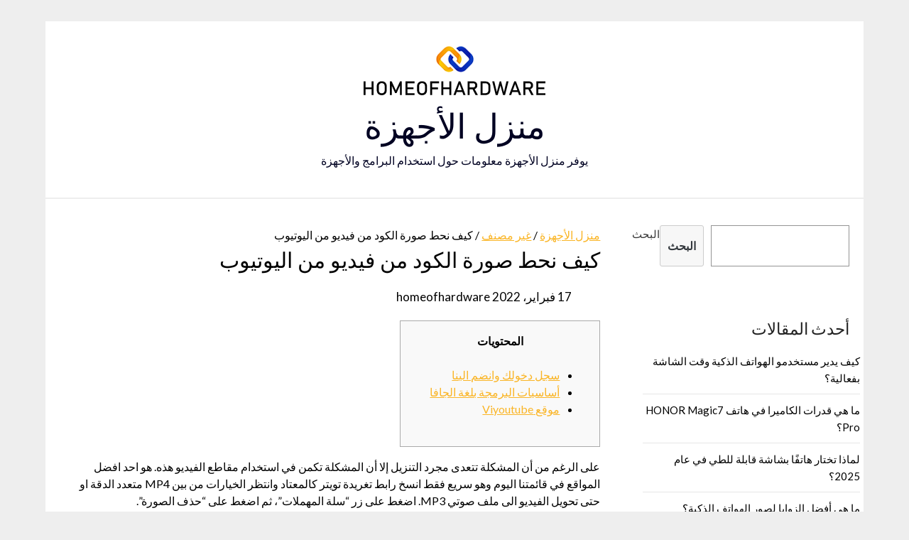

--- FILE ---
content_type: text/html; charset=UTF-8
request_url: https://www.homeofhardware.org/%D9%83%D9%8A%D9%81-%D9%86%D8%AD%D8%B7-%D8%B5%D9%88%D8%B1%D8%A9-%D8%A7%D9%84%D9%83%D9%88%D8%AF-%D9%85%D9%86-%D9%81%D9%8A%D8%AF%D9%8A%D9%88-%D9%85%D9%86-%D8%A7%D9%84%D9%8A%D9%88%D8%AA%D9%8A%D9%88%D8%A8/
body_size: 218875
content:
<!doctype html>
<html dir="rtl" lang="ar" prefix="og: https://ogp.me/ns#">
<head>
	<meta charset="UTF-8">
	<meta name="viewport" content="width=device-width, initial-scale=1">
	<link rel="profile" href="http://gmpg.org/xfn/11">
	
<!-- Search Engine Optimization by Rank Math - https://s.rankmath.com/home -->
<title>كيف نحط صورة الكود من فيديو من اليوتيوب - منزل الأجهزة</title>
<meta name="description" content="المحتويات"/>
<meta name="robots" content="index, follow, max-snippet:-1, max-video-preview:-1, max-image-preview:large"/>
<link rel="canonical" href="https://www.homeofhardware.org/%d9%83%d9%8a%d9%81-%d9%86%d8%ad%d8%b7-%d8%b5%d9%88%d8%b1%d8%a9-%d8%a7%d9%84%d9%83%d9%88%d8%af-%d9%85%d9%86-%d9%81%d9%8a%d8%af%d9%8a%d9%88-%d9%85%d9%86-%d8%a7%d9%84%d9%8a%d9%88%d8%aa%d9%8a%d9%88%d8%a8/" />
<meta property="og:locale" content="ar_AR" />
<meta property="og:type" content="article" />
<meta property="og:title" content="كيف نحط صورة الكود من فيديو من اليوتيوب - منزل الأجهزة" />
<meta property="og:description" content="المحتويات" />
<meta property="og:url" content="https://www.homeofhardware.org/%d9%83%d9%8a%d9%81-%d9%86%d8%ad%d8%b7-%d8%b5%d9%88%d8%b1%d8%a9-%d8%a7%d9%84%d9%83%d9%88%d8%af-%d9%85%d9%86-%d9%81%d9%8a%d8%af%d9%8a%d9%88-%d9%85%d9%86-%d8%a7%d9%84%d9%8a%d9%88%d8%aa%d9%8a%d9%88%d8%a8/" />
<meta property="og:site_name" content="منزل الأجهزة" />
<meta property="article:section" content="غير مصنف" />
<meta property="og:updated_time" content="2022-02-09T11:04:48+03:00" />
<meta property="article:published_time" content="2022-02-17T16:16:00+03:00" />
<meta property="article:modified_time" content="2022-02-09T11:04:48+03:00" />
<meta name="twitter:card" content="summary_large_image" />
<meta name="twitter:title" content="كيف نحط صورة الكود من فيديو من اليوتيوب - منزل الأجهزة" />
<meta name="twitter:description" content="المحتويات" />
<meta name="twitter:label1" content="Written by" />
<meta name="twitter:data1" content="homeofhardware" />
<meta name="twitter:label2" content="Time to read" />
<meta name="twitter:data2" content="Less than a minute" />
<script type="application/ld+json" class="rank-math-schema">{"@context":"https://schema.org","@graph":[{"@type":["Person","Organization"],"@id":"https://www.homeofhardware.org/#person","name":"homeofhardware"},{"@type":"WebSite","@id":"https://www.homeofhardware.org/#website","url":"https://www.homeofhardware.org","name":"homeofhardware","publisher":{"@id":"https://www.homeofhardware.org/#person"},"inLanguage":"ar"},{"@type":"ImageObject","@id":"[data-uri]","url":"[data-uri]","width":"200","height":"200","inLanguage":"ar"},{"@type":"BreadcrumbList","@id":"https://www.homeofhardware.org/%d9%83%d9%8a%d9%81-%d9%86%d8%ad%d8%b7-%d8%b5%d9%88%d8%b1%d8%a9-%d8%a7%d9%84%d9%83%d9%88%d8%af-%d9%85%d9%86-%d9%81%d9%8a%d8%af%d9%8a%d9%88-%d9%85%d9%86-%d8%a7%d9%84%d9%8a%d9%88%d8%aa%d9%8a%d9%88%d8%a8/#breadcrumb","itemListElement":[{"@type":"ListItem","position":"1","item":{"@id":"https://www.homeofhardware.org","name":"Home"}},{"@type":"ListItem","position":"2","item":{"@id":"https://www.homeofhardware.org/%d8%ba%d9%8a%d8%b1-%d9%85%d8%b5%d9%86%d9%81/","name":"\u063a\u064a\u0631 \u0645\u0635\u0646\u0641"}},{"@type":"ListItem","position":"3","item":{"@id":"https://www.homeofhardware.org/%d9%83%d9%8a%d9%81-%d9%86%d8%ad%d8%b7-%d8%b5%d9%88%d8%b1%d8%a9-%d8%a7%d9%84%d9%83%d9%88%d8%af-%d9%85%d9%86-%d9%81%d9%8a%d8%af%d9%8a%d9%88-%d9%85%d9%86-%d8%a7%d9%84%d9%8a%d9%88%d8%aa%d9%8a%d9%88%d8%a8/","name":"\u0643\u064a\u0641 \u0646\u062d\u0637 \u0635\u0648\u0631\u0629 \u0627\u0644\u0643\u0648\u062f \u0645\u0646 \u0641\u064a\u062f\u064a\u0648 \u0645\u0646 \u0627\u0644\u064a\u0648\u062a\u064a\u0648\u0628"}}]},{"@type":"Person","@id":"https://www.homeofhardware.org/author/homeofhardware/","name":"homeofhardware","url":"https://www.homeofhardware.org/author/homeofhardware/","image":{"@type":"ImageObject","@id":"https://secure.gravatar.com/avatar/75d4f26813603cd169a501019632f3dc?s=96&amp;d=mm&amp;r=g","url":"https://secure.gravatar.com/avatar/75d4f26813603cd169a501019632f3dc?s=96&amp;d=mm&amp;r=g","caption":"homeofhardware","inLanguage":"ar"},"sameAs":["https://www.homeofhardware.org"]},{"@type":"WebPage","@id":"https://www.homeofhardware.org/%d9%83%d9%8a%d9%81-%d9%86%d8%ad%d8%b7-%d8%b5%d9%88%d8%b1%d8%a9-%d8%a7%d9%84%d9%83%d9%88%d8%af-%d9%85%d9%86-%d9%81%d9%8a%d8%af%d9%8a%d9%88-%d9%85%d9%86-%d8%a7%d9%84%d9%8a%d9%88%d8%aa%d9%8a%d9%88%d8%a8/#webpage","url":"https://www.homeofhardware.org/%d9%83%d9%8a%d9%81-%d9%86%d8%ad%d8%b7-%d8%b5%d9%88%d8%b1%d8%a9-%d8%a7%d9%84%d9%83%d9%88%d8%af-%d9%85%d9%86-%d9%81%d9%8a%d8%af%d9%8a%d9%88-%d9%85%d9%86-%d8%a7%d9%84%d9%8a%d9%88%d8%aa%d9%8a%d9%88%d8%a8/","name":"\u0643\u064a\u0641 \u0646\u062d\u0637 \u0635\u0648\u0631\u0629 \u0627\u0644\u0643\u0648\u062f \u0645\u0646 \u0641\u064a\u062f\u064a\u0648 \u0645\u0646 \u0627\u0644\u064a\u0648\u062a\u064a\u0648\u0628 - \u0645\u0646\u0632\u0644 \u0627\u0644\u0623\u062c\u0647\u0632\u0629","datePublished":"2022-02-17T16:16:00+03:00","dateModified":"2022-02-17T16:16:00+03:00","author":{"@id":"https://www.homeofhardware.org/author/homeofhardware/"},"isPartOf":{"@id":"https://www.homeofhardware.org/#website"},"primaryImageOfPage":{"@id":"[data-uri]"},"inLanguage":"ar","breadcrumb":{"@id":"https://www.homeofhardware.org/%d9%83%d9%8a%d9%81-%d9%86%d8%ad%d8%b7-%d8%b5%d9%88%d8%b1%d8%a9-%d8%a7%d9%84%d9%83%d9%88%d8%af-%d9%85%d9%86-%d9%81%d9%8a%d8%af%d9%8a%d9%88-%d9%85%d9%86-%d8%a7%d9%84%d9%8a%d9%88%d8%aa%d9%8a%d9%88%d8%a8/#breadcrumb"}},{"@type":"BlogPosting","headline":"\u0643\u064a\u0641 \u0646\u062d\u0637 \u0635\u0648\u0631\u0629 \u0627\u0644\u0643\u0648\u062f \u0645\u0646 \u0641\u064a\u062f\u064a\u0648 \u0645\u0646 \u0627\u0644\u064a\u0648\u062a\u064a\u0648\u0628 - \u0645\u0646\u0632\u0644 \u0627\u0644\u0623\u062c\u0647\u0632\u0629","datePublished":"2022-02-17T16:16:00+03:00","dateModified":"2022-02-17T16:16:00+03:00","author":{"@id":"https://www.homeofhardware.org/author/homeofhardware/"},"publisher":{"@id":"https://www.homeofhardware.org/#person"},"description":"\u0627\u0644\u0645\u062d\u062a\u0648\u064a\u0627\u062a","name":"\u0643\u064a\u0641 \u0646\u062d\u0637 \u0635\u0648\u0631\u0629 \u0627\u0644\u0643\u0648\u062f \u0645\u0646 \u0641\u064a\u062f\u064a\u0648 \u0645\u0646 \u0627\u0644\u064a\u0648\u062a\u064a\u0648\u0628 - \u0645\u0646\u0632\u0644 \u0627\u0644\u0623\u062c\u0647\u0632\u0629","@id":"https://www.homeofhardware.org/%d9%83%d9%8a%d9%81-%d9%86%d8%ad%d8%b7-%d8%b5%d9%88%d8%b1%d8%a9-%d8%a7%d9%84%d9%83%d9%88%d8%af-%d9%85%d9%86-%d9%81%d9%8a%d8%af%d9%8a%d9%88-%d9%85%d9%86-%d8%a7%d9%84%d9%8a%d9%88%d8%aa%d9%8a%d9%88%d8%a8/#richSnippet","isPartOf":{"@id":"https://www.homeofhardware.org/%d9%83%d9%8a%d9%81-%d9%86%d8%ad%d8%b7-%d8%b5%d9%88%d8%b1%d8%a9-%d8%a7%d9%84%d9%83%d9%88%d8%af-%d9%85%d9%86-%d9%81%d9%8a%d8%af%d9%8a%d9%88-%d9%85%d9%86-%d8%a7%d9%84%d9%8a%d9%88%d8%aa%d9%8a%d9%88%d8%a8/#webpage"},"image":{"@id":"[data-uri]"},"inLanguage":"ar","mainEntityOfPage":{"@id":"https://www.homeofhardware.org/%d9%83%d9%8a%d9%81-%d9%86%d8%ad%d8%b7-%d8%b5%d9%88%d8%b1%d8%a9-%d8%a7%d9%84%d9%83%d9%88%d8%af-%d9%85%d9%86-%d9%81%d9%8a%d8%af%d9%8a%d9%88-%d9%85%d9%86-%d8%a7%d9%84%d9%8a%d9%88%d8%aa%d9%8a%d9%88%d8%a8/#webpage"}}]}</script>
<!-- /Rank Math WordPress SEO plugin -->

<link rel='dns-prefetch' href='//www.homeofhardware.org' />
<link rel='dns-prefetch' href='//fonts.googleapis.com' />
<link rel='dns-prefetch' href='//s.w.org' />
<link rel="alternate" type="application/rss+xml" title="منزل الأجهزة &laquo; الخلاصة" href="https://www.homeofhardware.org/feed/" />
<link rel="alternate" type="application/rss+xml" title="منزل الأجهزة &laquo; خلاصة التعليقات" href="https://www.homeofhardware.org/comments/feed/" />
<link rel="alternate" type="application/rss+xml" title="منزل الأجهزة &laquo; كيف نحط صورة الكود من فيديو من اليوتيوب خلاصة التعليقات" href="https://www.homeofhardware.org/%d9%83%d9%8a%d9%81-%d9%86%d8%ad%d8%b7-%d8%b5%d9%88%d8%b1%d8%a9-%d8%a7%d9%84%d9%83%d9%88%d8%af-%d9%85%d9%86-%d9%81%d9%8a%d8%af%d9%8a%d9%88-%d9%85%d9%86-%d8%a7%d9%84%d9%8a%d9%88%d8%aa%d9%8a%d9%88%d8%a8/feed/" />
		<script type="text/javascript">
			window._wpemojiSettings = {"baseUrl":"https:\/\/s.w.org\/images\/core\/emoji\/13.1.0\/72x72\/","ext":".png","svgUrl":"https:\/\/s.w.org\/images\/core\/emoji\/13.1.0\/svg\/","svgExt":".svg","source":{"concatemoji":"https:\/\/www.homeofhardware.org\/wp-includes\/js\/wp-emoji-release.min.js?ver=5.8.3"}};
			!function(e,a,t){var n,r,o,i=a.createElement("canvas"),p=i.getContext&&i.getContext("2d");function s(e,t){var a=String.fromCharCode;p.clearRect(0,0,i.width,i.height),p.fillText(a.apply(this,e),0,0);e=i.toDataURL();return p.clearRect(0,0,i.width,i.height),p.fillText(a.apply(this,t),0,0),e===i.toDataURL()}function c(e){var t=a.createElement("script");t.src=e,t.defer=t.type="text/javascript",a.getElementsByTagName("head")[0].appendChild(t)}for(o=Array("flag","emoji"),t.supports={everything:!0,everythingExceptFlag:!0},r=0;r<o.length;r++)t.supports[o[r]]=function(e){if(!p||!p.fillText)return!1;switch(p.textBaseline="top",p.font="600 32px Arial",e){case"flag":return s([127987,65039,8205,9895,65039],[127987,65039,8203,9895,65039])?!1:!s([55356,56826,55356,56819],[55356,56826,8203,55356,56819])&&!s([55356,57332,56128,56423,56128,56418,56128,56421,56128,56430,56128,56423,56128,56447],[55356,57332,8203,56128,56423,8203,56128,56418,8203,56128,56421,8203,56128,56430,8203,56128,56423,8203,56128,56447]);case"emoji":return!s([10084,65039,8205,55357,56613],[10084,65039,8203,55357,56613])}return!1}(o[r]),t.supports.everything=t.supports.everything&&t.supports[o[r]],"flag"!==o[r]&&(t.supports.everythingExceptFlag=t.supports.everythingExceptFlag&&t.supports[o[r]]);t.supports.everythingExceptFlag=t.supports.everythingExceptFlag&&!t.supports.flag,t.DOMReady=!1,t.readyCallback=function(){t.DOMReady=!0},t.supports.everything||(n=function(){t.readyCallback()},a.addEventListener?(a.addEventListener("DOMContentLoaded",n,!1),e.addEventListener("load",n,!1)):(e.attachEvent("onload",n),a.attachEvent("onreadystatechange",function(){"complete"===a.readyState&&t.readyCallback()})),(n=t.source||{}).concatemoji?c(n.concatemoji):n.wpemoji&&n.twemoji&&(c(n.twemoji),c(n.wpemoji)))}(window,document,window._wpemojiSettings);
		</script>
		<style type="text/css">
img.wp-smiley,
img.emoji {
	display: inline !important;
	border: none !important;
	box-shadow: none !important;
	height: 1em !important;
	width: 1em !important;
	margin: 0 .07em !important;
	vertical-align: -0.1em !important;
	background: none !important;
	padding: 0 !important;
}
</style>
	<link rel='stylesheet' id='wp-block-library-rtl-css'  href='https://www.homeofhardware.org/wp-includes/css/dist/block-library/style-rtl.min.css?ver=5.8.3' type='text/css' media='all' />
<link rel='stylesheet' id='font-awesome-css'  href='https://www.homeofhardware.org/wp-content/themes/responsiveblogily/css/font-awesome.min.css?ver=5.8.3' type='text/css' media='all' />
<link rel='stylesheet' id='responsiveblogily-style-css'  href='https://www.homeofhardware.org/wp-content/themes/responsiveblogily/style.css?ver=5.8.3' type='text/css' media='all' />
<link rel='stylesheet' id='responsiveblogily-google-fonts-css'  href='//fonts.googleapis.com/css?family=Lato%3A300%2C400%2C700%2C900%7CMerriweather%3A400%2C700&#038;ver=5.8.3' type='text/css' media='all' />
<script type='text/javascript' src='https://www.homeofhardware.org/wp-includes/js/jquery/jquery.min.js?ver=3.6.0' id='jquery-core-js'></script>
<script type='text/javascript' src='https://www.homeofhardware.org/wp-includes/js/jquery/jquery-migrate.min.js?ver=3.3.2' id='jquery-migrate-js'></script>
<link rel="https://api.w.org/" href="https://www.homeofhardware.org/wp-json/" /><link rel="alternate" type="application/json" href="https://www.homeofhardware.org/wp-json/wp/v2/posts/371" /><link rel="EditURI" type="application/rsd+xml" title="RSD" href="https://www.homeofhardware.org/xmlrpc.php?rsd" />
<link rel="wlwmanifest" type="application/wlwmanifest+xml" href="https://www.homeofhardware.org/wp-includes/wlwmanifest.xml" /> 
<meta name="generator" content="WordPress 5.8.3" />
<link rel='shortlink' href='https://www.homeofhardware.org/?p=371' />
<link rel="alternate" type="application/json+oembed" href="https://www.homeofhardware.org/wp-json/oembed/1.0/embed?url=https%3A%2F%2Fwww.homeofhardware.org%2F%25d9%2583%25d9%258a%25d9%2581-%25d9%2586%25d8%25ad%25d8%25b7-%25d8%25b5%25d9%2588%25d8%25b1%25d8%25a9-%25d8%25a7%25d9%2584%25d9%2583%25d9%2588%25d8%25af-%25d9%2585%25d9%2586-%25d9%2581%25d9%258a%25d8%25af%25d9%258a%25d9%2588-%25d9%2585%25d9%2586-%25d8%25a7%25d9%2584%25d9%258a%25d9%2588%25d8%25aa%25d9%258a%25d9%2588%25d8%25a8%2F" />
<link rel="alternate" type="text/xml+oembed" href="https://www.homeofhardware.org/wp-json/oembed/1.0/embed?url=https%3A%2F%2Fwww.homeofhardware.org%2F%25d9%2583%25d9%258a%25d9%2581-%25d9%2586%25d8%25ad%25d8%25b7-%25d8%25b5%25d9%2588%25d8%25b1%25d8%25a9-%25d8%25a7%25d9%2584%25d9%2583%25d9%2588%25d8%25af-%25d9%2585%25d9%2586-%25d9%2581%25d9%258a%25d8%25af%25d9%258a%25d9%2588-%25d9%2585%25d9%2586-%25d8%25a7%25d9%2584%25d9%258a%25d9%2588%25d8%25aa%25d9%258a%25d9%2588%25d8%25a8%2F&#038;format=xml" />
<link rel="pingback" href="https://www.homeofhardware.org/xmlrpc.php">
		<style type="text/css">


			.website-content { background: ; }

			body, .site, .swidgets-wrap h3, .post-data-text { background: ; }
			.site-title a, .site-description { color: ; }
			.site-branding { background-color:  !important; }
			.main-navigation ul li a, .main-navigation ul li .sub-arrow, .super-menu .toggle-mobile-menu,.toggle-mobile-menu:before, .mobile-menu-active .smenu-hide { color: ; }
			#smobile-menu.show .main-navigation ul ul.children.active, #smobile-menu.show .main-navigation ul ul.sub-menu.active, #smobile-menu.show .main-navigation ul li, .smenu-hide.toggle-mobile-menu.menu-toggle, #smobile-menu.show .main-navigation ul li, .primary-menu ul li ul.children li, .primary-menu ul li ul.sub-menu li, .primary-menu .pmenu, .super-menu { border-color: ; border-bottom-color: ; }
			#secondary .widget h3, #secondary .widget h3 a, #secondary .widget h4, #secondary .widget h1, #secondary .widget h2, #secondary .widget h5, #secondary .widget h6 { color: ; }
			#secondary .widget a, #secondary a, #secondary .widget li a , #secondary span.sub-arrow{ color: ; }
			#secondary, #secondary .widget, #secondary .widget p, #secondary .widget li, .widget time.rpwe-time.published { color: ; }
			#secondary .swidgets-wrap, #secondary .widget ul li, .featured-sidebar .search-field { border-color: ; }
			.site-info, .footer-column-three input.search-submit, .footer-column-three p, .footer-column-three li, .footer-column-three td, .footer-column-three th, .footer-column-three caption { color: ; }
			.footer-column-three h3, .footer-column-three h4, .footer-column-three h5, .footer-column-three h6, .footer-column-three h1, .footer-column-three h2, .footer-column-three h4, .footer-column-three h3 a { color: ; }
			.footer-column-three a, .footer-column-three li a, .footer-column-three .widget a, .footer-column-three .sub-arrow { color: ; }
			.footer-column-three h3:after { background: ; }
			.site-info, .widget ul li, .footer-column-three input.search-field, .footer-column-three input.search-submit { border-color: ; }
			.site-footer { background-color: ; }
					.featured-sidebar .widget_search input.search-submit{ background: ; }

			.archive .page-header h1, .blogposts-list h2 a, .blogposts-list h2 a:hover, .blogposts-list h2 a:active, .search-results h1.page-title { color: ; }
			.blogposts-list .post-data-text, .blogposts-list .post-data-text a{ color: ; }
			.blogposts-list p { color: ; }
			.page-numbers li a, .blogposts-list .blogpost-button { background: ; }
			.page-numbers li a, .blogposts-list .blogpost-button, span.page-numbers.dots, .page-numbers.current, .page-numbers li a:hover { color: ; }
			.archive .page-header h1, .search-results h1.page-title, .blogposts-list.fbox, span.page-numbers.dots, .page-numbers li a, .page-numbers.current { border-color: ; }
			.blogposts-list .post-data-divider { background: ; }
			.page .comments-area .comment-author, .page .comments-area .comment-author a, .page .comments-area .comments-title, .page .content-area h1, .page .content-area h2, .page .content-area h3, .page .content-area h4, .page .content-area h5, .page .content-area h6, .page .content-area th, .single  .comments-area .comment-author, .single .comments-area .comment-author a, .single .comments-area .comments-title, .single .content-area h1, .single .content-area h2, .single .content-area h3, .single .content-area h4, .single .content-area h5, .single .content-area h6, .single .content-area th, .search-no-results h1, .error404 h1 { color: ; }
			.single .post-data-text, .page .post-data-text, .page .post-data-text a, .single .post-data-text a, .comments-area .comment-meta .comment-metadata a { color: ; }
			.page .content-area p, .page article, .page .content-area table, .page .content-area dd, .page .content-area dt, .page .content-area address, .page .content-area .entry-content, .page .content-area li, .page .content-area ol, .single .content-area p, .single article, .single .content-area table, .single .content-area dd, .single .content-area dt, .single .content-area address, .single .entry-content, .single .content-area li, .single .content-area ol, .search-no-results .page-content p { color: ; }
			.single .entry-content a, .page .entry-content a, .comment-content a, .comments-area .reply a, .logged-in-as a, .comments-area .comment-respond a { color: ; }
			.comments-area p.form-submit input { background: ; }
			.error404 .page-content p, .error404 input.search-submit, .search-no-results input.search-submit { color: ; }
			.page .comments-area, .page article.fbox, .page article tr, .page .comments-area ol.comment-list ol.children li, .page .comments-area ol.comment-list .comment, .single .comments-area, .single article.fbox, .single article tr, .comments-area ol.comment-list ol.children li, .comments-area ol.comment-list .comment, .error404 main#main, .error404 .search-form label, .search-no-results .search-form label, .error404 input.search-submit, .search-no-results input.search-submit, .error404 main#main, .search-no-results section.fbox.no-results.not-found, .archive .page-header h1{ border-color: ; }
			.single .post-data-divider, .page .post-data-divider { background: ; }
			.single .comments-area p.form-submit input, .page .comments-area p.form-submit input { color: ; }
			.bottom-header-wrapper { padding-top: px; }
			.bottom-header-wrapper { padding-bottom: px; }
			.bottom-header-wrapper { background: ; }
			.bottom-header-wrapper *{ color: ; }
			.header-widget a, .header-widget li a, .header-widget i.fa { color: ; }
			.header-widget, .header-widget p, .header-widget li, .header-widget .textwidget { color: ; }
			.header-widget .widget-title, .header-widget h1, .header-widget h3, .header-widget h2, .header-widget h4, .header-widget h5, .header-widget h6{ color: ; }
			.header-widget.swidgets-wrap, .header-widget ul li, .header-widget .search-field { border-color: ; }


			.header-widgets-wrapper .swidgets-wrap{ background: ; }
			.primary-menu .pmenu, .super-menu, #smobile-menu, .primary-menu ul li ul.children, .primary-menu ul li ul.sub-menu { background-color: ; }
			#secondary .swidgets-wrap{ background: ; }
			#secondary .swidget { border-color: ; }
			.archive article.fbox, .search-results article.fbox, .blog article.fbox { background: ; }


			.comments-area, .single article.fbox, .page article.fbox { background: ; }
		</style>
		</head>

<body class="rtl post-template-default single single-post postid-371 single-format-standard wp-custom-logo masthead-fixed">
 
<a class="skip-link screen-reader-text" href="#content">
Skip to content</a>

	<div id="page" class="site">

		<header id="masthead" class="sheader site-header clearfix">
			<div class="content-wrap">

				
					<div class="site-branding branding-logo">
						<a href="/" class="custom-logo-link" rel="home"><img src="/logo.png" /></a>
											<p class="site-title"><a href="https://www.homeofhardware.org/" rel="home">منزل الأجهزة</a></p>
														<p class="site-description">يوفر منزل الأجهزة معلومات حول استخدام البرامج والأجهزة</p>
													
					</div><!-- .site-branding -->

				
					</div>

					<nav id="primary-site-navigation" class="primary-menu main-navigation clearfix">

						<a href="#" id="pull" class="smenu-hide toggle-mobile-menu menu-toggle" aria-controls="secondary-menu" aria-expanded="false">Menu</a>

						<div class="content-wrap text-center">
							<div class="center-main-menu">
								<div id="primary-menu" class="pmenu"></div>
								</div>
							</div>

						</nav><!-- #primary-site-navigation -->
						<div class="content-wrap">

							<div class="super-menu clearfix">
								<div class="super-menu-inner">
									<a href="#" id="pull" class="toggle-mobile-menu menu-toggle" aria-controls="secondary-menu" aria-expanded="false">Menu</a>
								</div>
							</div>
						</div>
						<div id="mobile-menu-overlay"></div>

					</header>
					<!-- Image banner -->
					
					<!-- Image banner -->

					<div id="content" class="site-content clearfix">
						<div class="content-wrap">
							<div class="website-content">

	<div id="primary" class="featured-content content-area">
		<main id="main" class="site-main">

		
<article id="post-371" class="posts-entry fbox post-371 post type-post status-publish format-standard hentry category-1">
			<header class="entry-header">
		<div><a href="/">منزل الأجهزة</a> / <a href="https://www.homeofhardware.org/%d8%ba%d9%8a%d8%b1-%d9%85%d8%b5%d9%86%d9%81/" rel="category tag">غير مصنف</a><span class="hidden-mobile"> / كيف نحط صورة الكود من فيديو من اليوتيوب</span></div><h1 class="entry-title">كيف نحط صورة الكود من فيديو من اليوتيوب</h1>		<div class="entry-meta">
			<div class="blog-data-wrapper">
				<div class="post-data-divider"></div>
				<div class="post-data-positioning">
					<div class="post-data-text">
						<span class="posted-on"><a href="https://www.homeofhardware.org/%d9%83%d9%8a%d9%81-%d9%86%d8%ad%d8%b7-%d8%b5%d9%88%d8%b1%d8%a9-%d8%a7%d9%84%d9%83%d9%88%d8%af-%d9%85%d9%86-%d9%81%d9%8a%d8%af%d9%8a%d9%88-%d9%85%d9%86-%d8%a7%d9%84%d9%8a%d9%88%d8%aa%d9%8a%d9%88%d8%a8/" rel="bookmark"><time class="entry-date published" datetime="2022-02-17T16:16:00+03:00">17 فبراير، 2022</time><time class="updated" datetime="2022-02-09T11:04:48+03:00">9 فبراير، 2022</time></a></span><span class="byline">  <span class="author vcard"><a class="url fn n" href="https://www.homeofhardware.org/author/homeofhardware/">homeofhardware</a></span></span>					</div>
				</div>
			</div>
		</div><!-- .entry-meta -->
			</header><!-- .entry-header -->

	<div class="entry-content">
		<div id="toc" style="background: #f9f9f9;border: 1px solid #aaa;display: table;margin-bottom: 1em;padding: 1em;">
<p class="toctitle" style="font-weight: 700;text-align: center;">المحتويات</p>
<ul class="toc_list">
<li><a href="#toc-0">سجل دخولك وانضم الينا</a></li>
<li><a href="#toc-1">أساسيات البرمجة بلغة الجافا</a></li>
<li><a href="#toc-2">موقع Viyoutube</a></li>
</ul>
</div>
<p>على الرغم من أن المشكلة تتعدى مجرد التنزيل إلا أن المشكلة تكمن في استخدام مقاطع الفيديو هذه. هو احد افضل المواقع في قائمتنا اليوم وهو سريع فقط انسخ رابط تغريدة تويتر كالمعتاد وانتظر الخيارات من بين MP4 متعدد الدقة او حتى تحويل الفيديو الى ملف صوتي MP3. اضغط على زر &#8220;سلة المهملات&#8221;، ثم اضغط على &#8220;حذف الصورة&#8221;.</p>
<ul>
<li>قم بلصق رابط الفيديو في المستطيل الظاهر أمامك وإضغط على Download ثم إختر صيغة التنزيل المناسبة ليبدأ تحميل الفيديو.</li>
<li>المزيد من الميزات في التصميم والتخصيص لتجربة استخدام أسرع وأفضل.</li>
<li>قم بلصق رابط الفيديو في المكان المخصص له بالموقع الذي قمت بفتحه.</li>
</ul>
<p>تعرَّف على ما ينبغي فعله إذا فقدت صورة أو مقطع فيديو. افتح تطبيق &#8220;الصور&#8221;، واضغط على علامة التبويب &#8220;الألبومات&#8221;. لإيقاف انعكاس شاشة جهازك الذي يعمل بنظام iOS أو iPadOS، افتح &#8220;مركز التحكم&#8221;، واضغط على &#8220;انعكاس الشاشة&#8221;، ثم اضغط على &#8220;إيقاف الانعكاس&#8221;.</p>
<h2 id="toc-0">سجل دخولك وانضم الينا</h2>
<p>سعر الاشتراك بخطة زين 30 المدفوعة مقدماً يعادل 30 ريال سعودي. أما هاتف نيكسوس 6P سوف يأتي بشاشة قياسها 5.7 إنش ودقّة عرض 2K سوف يبدأ سعره من 499$ بمساحة تخزين 32 جيجابايت، على أن يتوفر بسعة 64 جيجابايت و128 جيجابايت لأول مرّة في تاريخ أجهزة نيكسوس. وبالرغم من أن هاتف Desire 820 ما زال ينتظر تحديث أندرويد لولي بوب، إلا أن هناك تأكيدات أنه من ضمن الهواتف التي ستحصل على تحديث مارشيملو مباشرةً. وقال مسرب أنباء شركة أتش تي سي، أن هناك عدد من الهواتف الأخري التي تقترب من تحديث المارشيملو ومنها Desire Eye، Desire 816، Desire 820، Desire 826، One M8s، One M8 Eye، One E8، One ME، One E9+، Butterfly 2 وButterfly 3. خامات رخيثة روسي بس عمرها اكيد طويل عكس الصيني ممكن تلاقيها مبهرة للعين لكن عمرها قصير .</p>
<p><img class='aligncenter' style='display: block;margin-left:auto;margin-right:auto;' src="[data-uri]" width="309px%" alt="كيف نحط صورة الكود من فيديو من اليوتيوب"/></p>
<p>موقع عين دبي مبادرة إعلامية تسعى لتكون مرشدك السياحي في إمارة دبي بشكل خاص، و دولة الإمارات بشكل عام، حيث يمكنكم من خلال هذا الموقع الإطلاع على معظم الأماكن السياحية و الفنادق و المنتجعات و الأسواق، بالإضافة إلى المتاحف و الحدائق في أغلب الإمارات والمدن في دولة الإمارات العربية المتحدة. ستظهر لك صفحة لإكمال المعلومات، مثل نوع الحساب (تجاري أو فردي)، رقم الهوية التعريفية الخاصة بك ، تاريخ الولادة واسم العمل التجاري وعنوانه، رقم الهاتف الخاص بك، وطرق الدفع التي تريدها مقابل الإعلانات. يمكنك من خلال إعلانات جوجل توجيه إعلانك لمنطقة جغرافية معينة وبالتالي يسهل عليك تحديد فئتك المستهدفة بحسب متطلباتها واحتياجاتها وذلك بما يناسب إعلانك وشركتك، كما ويمكنك تحديد لغة الإعلان بحسب المنطقة التي ستوجه إعلانك إليها وبشكل دقيق وبالتالي تحقيق الوصول الجيد لخدمتك. تستطيع تحديد الكلمات المفتاحية أو العبارات التي يستعملها مستخدمو الإنترنت للبحث عن الخدمات والمنتجات التي يريدونها وذلك في تصميم إعلانك على منصة إعلانات جوجل Google Ads، ويمكنك أيضاً اختيار عنوانٍ لافتٍ مع كلمة مفتاحية مميزة تجعل إمكانية ظهور إعلانك كبيرة في محركات البحث. الآن وقد رأيت شرح البرنامج، ما رأيك أن تجربه بنفسك؟ قم بمسح الكود التالي لترى النتيجة التي ستحصل عليها.</p>
<h3 id="toc-1">أساسيات البرمجة بلغة الجافا</h3>
<p>لغة دارت هي لغة برمجية تم إنشاؤها من قبل شركة جوجل وتستخدم في تطبيقات الويب أو سطح المكتب وتطبيقات الجوال. انها تم ابتكار هذه اللغة من قبل Lars Bak و Kasper Lund وتم إطلاق أول اصدار منها في عام من المهم أن نعلم أن Dart هي لغة Cross-Platform أي أنها تعمل على مختلف المنصات, كما عالية جدا. يجب أن نعلم أيضا أن Flutter تعتمد في تصميميها Material Design التي تم بناؤها من قبل جوجل والتي تساعد في تصميم صفحات الويب. وبعيدا عن هذا ، فالبعض يعتبر السيلفي نوع من أنواع المرح والترفيه لا أكثر . وقد ظهرت الكثير من التطبيقات التي تساعد عشاق السيلفي لالتقاط أجمل الصور باحترافية عالية لتظهر صور السيلفي الخاصة بهم مبهرة وجميلة تخفي ما يظهره السيلفي من العيوب ، ومن هذه التطبيقات ما تجدونه في مقالنا الذي وضعنا فيه قائمة من أفضل تطبيقات تعديل صور السيلفي لتتمكن عزيزي القارئ من التقاط صورة السيلفي دون أي عيوب .</p>
<div style='text-align:center'><!--iframe width='566' height='312' src='https://www.youtube.com/embed/Q6mPUKVWXAY' frameborder='0' alt='كيف نحط صورة الكود من فيديو من اليوتيوب' allowfullscreen></iframe--></div>
<p>اكتسبت زين شهرة كبيرة واستحوذت على قاعدة عملاء كبيرة لخدماتها الجذابة وتقنياتها الحديثة في الاتصالات والإنترنت، وباقات زين الشبابية مسبقة الدفع للبيانات والاتصالات في المملكة المتحدة بأسعار مناسبة للعملاء. تتوفر عروض باقة زين شباب مسبقة الدفع لجميع عملاء باقات Zain وخطة قريب للدفع الآجل باستثناء عملاء خطة نور والزوار من السعودية. كيفية تفعيل باقة Zain Youth 140 وباقة Zain 10 GB لمدة شهر واحد. تحسينات على خدمة Google Now التي أصبحت تقدم المزيد من المعلومات والمساعدة للمستخدمين حتى ضمن التطبيقات عبر اللمس على زر الرئيسية Now on tap، بالإضافة لميزات البحث الصوتي والتفاعل وجلب المعلومات ضمن التطبيقات نفسها. تتمتع منصة إعلانات جوجل بالمرونة العالية في التسويق، وذلك لقدرتك على التحكم في كل خطواتك حملتك تقريباً، وتحديد شروط معينة لظهور إعلانك، كنوع الأجهزة، المكان، كيفية تصميم الإعلان وتنسيقه. إعلانات جوجل أو ما يسمى Google Ads، تعتبر من أهم وأحدث المنصات لأصحاب الشركات الناشئة والكبرى والمسوّقين، ويمكنك من خلال منصة إعلانات جوجل أن تنطلق برحلتك في عالم الإعلانات عبر الإنترنت، وتحقق أرباحاً كبيرة من خلال عملك على أكبر شبكة للإعلانات الرقمية في عالم التسويق.</p>
<h2 id="toc-2">موقع Viyoutube</h2>
<p>وحدد خبير الأمن والسلامة في شركة لتركيب أحواض السباحة، خالد سليمان، أربع وسائل حماية وأمان يمكن اتباعها للحيلولة دون غرق أطفال في مسابح، قائلاً إن هناك ساعة يرتديها الطفل تعطي إنذاراً صوتياً بمجرد نزوله إلى الحوض. كما أن هناك حساسات ألمنيوم توضع حول حوض السباحة للاستشعار عن بعد والإنذار بوجود خطر، وهناك شبك بلاستيكي يغطي المسبح (رخيص الكلفة نسبياً). وأخيراً يمكن الاستعانة بعمال منازل مؤهلين للتعامل مع المسابح.</p>

			</div><!-- .entry-content -->
</article><!-- #post-371 -->

		</main><!-- #main -->
	</div><!-- #primary -->


<aside id="secondary" class="featured-sidebar widget-area">
	<section id="block-2" class="fbox swidgets-wrap widget widget_block widget_search"><form role="search" method="get" action="https://www.homeofhardware.org/" class="wp-block-search__button-outside wp-block-search__text-button wp-block-search"><label for="wp-block-search__input-1" class="wp-block-search__label">البحث</label><div class="wp-block-search__inside-wrapper"><input type="search" id="wp-block-search__input-1" class="wp-block-search__input" name="s" value="" placeholder=""  required /><button type="submit" class="wp-block-search__button ">البحث</button></div></form></section><section id="block-3" class="fbox swidgets-wrap widget widget_block"><div class="wp-block-group"><div class="wp-block-group__inner-container"><h2>أحدث المقالات</h2><ul class="wp-block-latest-posts__list wp-block-latest-posts"><li><a href="https://www.homeofhardware.org/%d9%83%d9%8a%d9%81-%d9%8a%d8%af%d9%8a%d8%b1-%d9%85%d8%b3%d8%aa%d8%ae%d8%af%d9%85%d9%88-%d8%a7%d9%84%d9%87%d9%88%d8%a7%d8%aa%d9%81-%d8%a7%d9%84%d8%b0%d9%83%d9%8a%d8%a9-%d9%88%d9%82%d8%aa-%d8%a7%d9%84/">كيف يدير مستخدمو الهواتف الذكية وقت الشاشة بفعالية؟</a></li>
<li><a href="https://www.homeofhardware.org/%d9%85%d8%a7-%d9%87%d9%8a-%d9%82%d8%af%d8%b1%d8%a7%d8%aa-%d8%a7%d9%84%d9%83%d8%a7%d9%85%d9%8a%d8%b1%d8%a7-%d9%81%d9%8a-%d9%87%d8%a7%d8%aa%d9%81-honor-magic7-pro%d8%9f/">ما هي قدرات الكاميرا في هاتف HONOR Magic7 Pro؟</a></li>
<li><a href="https://www.homeofhardware.org/%d9%84%d9%85%d8%a7%d8%b0%d8%a7-%d8%aa%d8%ae%d8%aa%d8%a7%d8%b1-%d9%87%d8%a7%d8%aa%d9%81%d9%8b%d8%a7-%d8%a8%d8%b4%d8%a7%d8%b4%d8%a9-%d9%82%d8%a7%d8%a8%d9%84%d8%a9-%d9%84%d9%84%d8%b7%d9%8a-%d9%81%d9%8a/">لماذا تختار هاتفًا بشاشة قابلة للطي في عام 2025؟</a></li>
<li><a href="https://www.homeofhardware.org/%d9%85%d8%a7-%d9%87%d9%8a-%d8%a3%d9%81%d8%b6%d9%84-%d8%a7%d9%84%d8%b2%d9%88%d8%a7%d9%8a%d8%a7-%d9%84%d8%b5%d9%88%d8%b1-%d8%a7%d9%84%d9%87%d9%88%d8%a7%d8%aa%d9%81-%d8%a7%d9%84%d8%b0%d9%83%d9%8a%d8%a9/">ما هي أفضل الزوايا لصور الهواتف الذكية؟</a></li>
<li><a href="https://www.homeofhardware.org/%d9%83%d9%8a%d9%81-%d8%aa%d9%82%d9%88%d9%85-%d8%a8%d8%aa%d8%ad%d8%b3%d9%8a%d9%86-%d9%87%d8%a7%d8%aa%d9%81%d9%83-%d8%a7%d9%84%d8%b0%d9%83%d9%8a-%d9%84%d9%84%d8%a3%d9%84%d8%b9%d8%a7%d8%a8%d8%9f/">كيف تقوم بتحسين هاتفك الذكي للألعاب؟</a></li>
</ul></div></div></section><section id="block-4" class="fbox swidgets-wrap widget widget_block"><div class="wp-block-group"><div class="wp-block-group__inner-container"><h2>أحدث التعليقات</h2><div class="no-comments wp-block-latest-comments">لا توجد تعليقات للعرض.</div></div></div></section><section id="block-5" class="fbox swidgets-wrap widget widget_block"><div class="wp-block-group"><div class="wp-block-group__inner-container"><h2>الأرشيف</h2><ul class=" wp-block-archives-list wp-block-archives">	<li><a href='https://www.homeofhardware.org/2025/11/'>نوفمبر 2025</a></li>
	<li><a href='https://www.homeofhardware.org/2025/09/'>سبتمبر 2025</a></li>
	<li><a href='https://www.homeofhardware.org/2025/08/'>أغسطس 2025</a></li>
	<li><a href='https://www.homeofhardware.org/2025/07/'>يوليو 2025</a></li>
	<li><a href='https://www.homeofhardware.org/2025/05/'>مايو 2025</a></li>
	<li><a href='https://www.homeofhardware.org/2025/02/'>فبراير 2025</a></li>
	<li><a href='https://www.homeofhardware.org/2024/12/'>ديسمبر 2024</a></li>
	<li><a href='https://www.homeofhardware.org/2024/11/'>نوفمبر 2024</a></li>
	<li><a href='https://www.homeofhardware.org/2024/07/'>يوليو 2024</a></li>
	<li><a href='https://www.homeofhardware.org/2024/04/'>أبريل 2024</a></li>
	<li><a href='https://www.homeofhardware.org/2023/12/'>ديسمبر 2023</a></li>
	<li><a href='https://www.homeofhardware.org/2023/09/'>سبتمبر 2023</a></li>
	<li><a href='https://www.homeofhardware.org/2023/08/'>أغسطس 2023</a></li>
	<li><a href='https://www.homeofhardware.org/2023/07/'>يوليو 2023</a></li>
	<li><a href='https://www.homeofhardware.org/2022/02/'>فبراير 2022</a></li>
</ul></div></div></section><section id="block-6" class="fbox swidgets-wrap widget widget_block"><div class="wp-block-group"><div class="wp-block-group__inner-container"><h2>تصنيفات</h2><ul class="wp-block-categories-list wp-block-categories">	<li class="cat-item cat-item-1"><a href="https://www.homeofhardware.org/%d8%ba%d9%8a%d8%b1-%d9%85%d8%b5%d9%86%d9%81/">غير مصنف</a>
</li>
</ul></div></div></section></aside><!-- #secondary -->
</div>
</div><!-- #content -->
</div>
<footer id="colophon" class="site-footer clearfix">

	<div class="content-wrap">
		
			
			
		</div>

		<div class="site-info">
		    <span dir="ltr">
		    Copyright © 2026 homeofhardware.org. All rights reserved.			</span>
			<!-- Delete above lines to remove copyright from footer -->
		</div><!-- .site-info -->
	</div>



</footer><!-- #colophon -->
</div><!-- #page -->

<div id="smobile-menu" class="mobile-only"></div>
<div id="mobile-menu-overlay"></div>

<script type='text/javascript' src='https://www.homeofhardware.org/wp-content/themes/responsiveblogily/js/navigation.js?ver=20170823' id='responsiveblogily-navigation-js'></script>
<script type='text/javascript' src='https://www.homeofhardware.org/wp-content/themes/responsiveblogily/js/skip-link-focus-fix.js?ver=20170823' id='responsiveblogily-skip-link-focus-fix-js'></script>
<script type='text/javascript' src='https://www.homeofhardware.org/wp-content/themes/responsiveblogily/js/script.js?ver=20160720' id='responsiveblogily-script-js'></script>
<script type='text/javascript' src='https://www.homeofhardware.org/wp-content/themes/responsiveblogily/js/jquery.flexslider.js?ver=20150423' id='responsiveblogily-flexslider-js'></script>
<script type='text/javascript' src='https://www.homeofhardware.org/wp-content/themes/responsiveblogily/js/accessibility.js?ver=20160720' id='responsiveblogily-accessibility-js'></script>
<script type='text/javascript' src='https://www.homeofhardware.org/wp-includes/js/wp-embed.min.js?ver=5.8.3' id='wp-embed-js'></script>
	<script>
	/(trident|msie)/i.test(navigator.userAgent)&&document.getElementById&&window.addEventListener&&window.addEventListener("hashchange",function(){var t,e=location.hash.substring(1);/^[A-z0-9_-]+$/.test(e)&&(t=document.getElementById(e))&&(/^(?:a|select|input|button|textarea)$/i.test(t.tagName)||(t.tabIndex=-1),t.focus())},!1);
	</script>
	</body>
</html>
